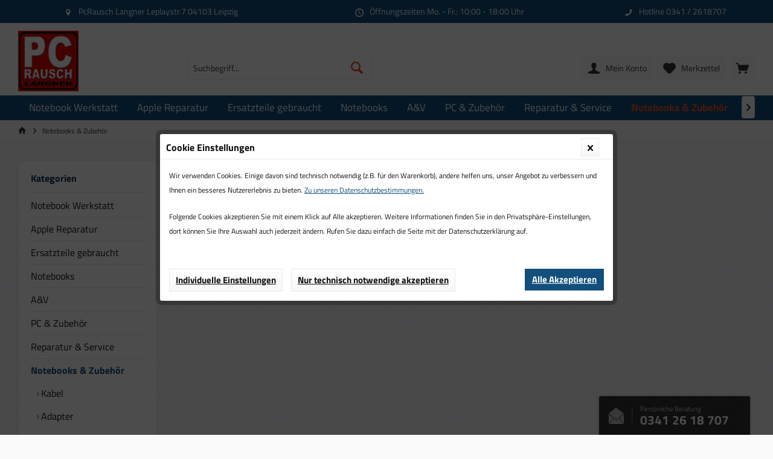

--- FILE ---
content_type: application/javascript
request_url: http://www.notebooks-leipzig.de/engine/Shopware/Plugins/Community/Frontend/CojuEmotionSeo/Views/frontend/_public/src/js/jquery.emotion53.js
body_size: 881
content:
(function($){
	
	var firsttime = true;
	
   $.overridePlugin('swEmotionLoader', {

		loadEmotion: function(controllerUrl, deviceState) {
			var me = this;
			
			//me.superclass.loadEmotion.apply(this, arguments);
			
			var me = this,
                devices = me.availableDevices,
                types = me.opts.deviceTypes,
                url = controllerUrl || me.opts.controllerUrl,
                state = deviceState || StateManager.getCurrentState();

            /**
             * Hide the emotion world if it is not defined for the current device.
             */
            if (devices.indexOf(types[state]) === -1) {
                me.$overlay.remove();
                me.hideEmotion();
                return;
            }

            /**
             * Return if the plugin is not configured correctly.
             */
            if (!devices.length || !state.length || !url.length) {
                me.$overlay.remove();
                me.hideEmotion();
                return;
            }

            /**
             * If the emotion world was already loaded show it.
             */
            if (me.$emotion && me.$emotion.length) {
                me.$overlay.remove();
                me.showEmotion();
                return;
            }

            /**
             * Show the loading indicator and load the emotion world.
             */
            me.showEmotion();

            if (me.isLoading) {
                return;
            }
			
			if(!firsttime){
			
				me.isLoading = true;
				me.$overlay.insertBefore('.content-main');

				$.ajax({
					url: url,
					method: 'GET',
					success: function (response) {

						me.isLoading = false;
						me.$overlay.remove();
						
						$.publish('plugin/swEmotionLoader/onLoadEmotionLoaded', [ me ]);

						if (!response.length) {
							me.hideEmotion();
							return;
						}

						me.initEmotion(response);

						$.publish('plugin/swEmotionLoader/onLoadEmotionFinished', [ me ]);
					}
				});
				
			}else{
				
				$.publish('plugin/swEmotionLoader/onLoadEmotionLoaded', [ me ]);

				me.initEmotion();
				
				// show the emotion with out stuggle buggle
				$('.emotionseo').css('visibility','visible');
				
				$.publish('plugin/swEmotionLoader/onLoadEmotionFinished', [ me ]);
				
			}
			
            $.publish('plugin/swEmotionLoader/onLoadEmotion', [ me ]);
			
		},
		
		initEmotion: function(html) {
			var me = this;
		
			if(firsttime){
				
				me.$emotion = me.$el.find('*[data-emotion="true"]');
				firsttime = false;
				
			}else {

				me.$el.html(html);
				me.$emotion = me.$el.find('*[data-emotion="true"]');
								
				if (!me.$emotion.length) {
					return;
				}
				
			}
			
            me.$emotion.swEmotion();

            $.publish('plugin/swEmotionLoader/onInitEmotion', [ me, html ]);
		
		}

	});
	   
});